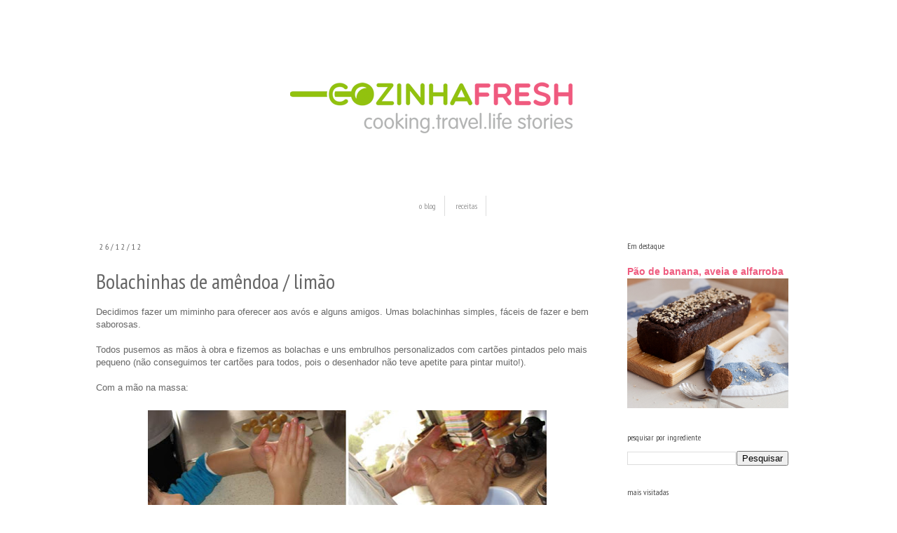

--- FILE ---
content_type: text/html; charset=UTF-8
request_url: https://cozinhafresh.blogspot.com/2012/12/bolachinhas-de-amendoa-limao.html
body_size: 15924
content:
<!DOCTYPE html>
<html class='v2' dir='ltr' xmlns='http://www.w3.org/1999/xhtml' xmlns:b='http://www.google.com/2005/gml/b' xmlns:data='http://www.google.com/2005/gml/data' xmlns:expr='http://www.google.com/2005/gml/expr'>
<head>
<link href='https://www.blogger.com/static/v1/widgets/335934321-css_bundle_v2.css' rel='stylesheet' type='text/css'/>
<!-- Google tag (gtag.js) -->
<script async='async' src='https://www.googletagmanager.com/gtag/js?id=G-3KBFVKYJ5W'></script>
<script>
  window.dataLayer = window.dataLayer || [];
  function gtag(){dataLayer.push(arguments);}
  gtag('js', new Date());

  gtag('config', 'G-3KBFVKYJ5W');
</script>
<meta content='IE=EmulateIE7' http-equiv='X-UA-Compatible'/>
<meta content='width=1100' name='viewport'/>
<meta content='text/html; charset=UTF-8' http-equiv='Content-Type'/>
<meta content='blogger' name='generator'/>
<link href='https://cozinhafresh.blogspot.com/favicon.ico' rel='icon' type='image/x-icon'/>
<link href='http://cozinhafresh.blogspot.com/2012/12/bolachinhas-de-amendoa-limao.html' rel='canonical'/>
<link rel="alternate" type="application/atom+xml" title="Cozinha Fresh - Atom" href="https://cozinhafresh.blogspot.com/feeds/posts/default" />
<link rel="alternate" type="application/rss+xml" title="Cozinha Fresh - RSS" href="https://cozinhafresh.blogspot.com/feeds/posts/default?alt=rss" />
<link rel="service.post" type="application/atom+xml" title="Cozinha Fresh - Atom" href="https://www.blogger.com/feeds/5222273468001787641/posts/default" />

<link rel="alternate" type="application/atom+xml" title="Cozinha Fresh - Atom" href="https://cozinhafresh.blogspot.com/feeds/3793570185302839969/comments/default" />
<!--Can't find substitution for tag [blog.ieCssRetrofitLinks]-->
<link href='https://blogger.googleusercontent.com/img/b/R29vZ2xl/AVvXsEgIqtOCUM-sbrxMroZbWQnMz1SS2lRDCrsmY48PYDyh_mDa6DGK4ZBvdp-GJ4geCEYDxmGgEDjuZXXiGn3QPjdSD5PJ32iXZv2TfuSOZ2YngVf7MW4MBK_I-_7SExqLeDgg9bRVCqOOmbe2/s640/Imagem1.jpg' rel='image_src'/>
<meta content='http://cozinhafresh.blogspot.com/2012/12/bolachinhas-de-amendoa-limao.html' property='og:url'/>
<meta content='Bolachinhas de amêndoa / limão' property='og:title'/>
<meta content='cozinha fresh, fresh,' property='og:description'/>
<meta content='https://blogger.googleusercontent.com/img/b/R29vZ2xl/AVvXsEgIqtOCUM-sbrxMroZbWQnMz1SS2lRDCrsmY48PYDyh_mDa6DGK4ZBvdp-GJ4geCEYDxmGgEDjuZXXiGn3QPjdSD5PJ32iXZv2TfuSOZ2YngVf7MW4MBK_I-_7SExqLeDgg9bRVCqOOmbe2/w1200-h630-p-k-no-nu/Imagem1.jpg' property='og:image'/>
<title>Cozinha Fresh: Bolachinhas de amêndoa / limão</title>
<meta content='72c08dc0bb5a9e957cef347752fbcb9e' name='p:domain_verify'/>
<style type='text/css'>@font-face{font-family:'PT Sans Narrow';font-style:normal;font-weight:400;font-display:swap;src:url(//fonts.gstatic.com/s/ptsansnarrow/v19/BngRUXNadjH0qYEzV7ab-oWlsbCLwR2oefDofMY.woff2)format('woff2');unicode-range:U+0460-052F,U+1C80-1C8A,U+20B4,U+2DE0-2DFF,U+A640-A69F,U+FE2E-FE2F;}@font-face{font-family:'PT Sans Narrow';font-style:normal;font-weight:400;font-display:swap;src:url(//fonts.gstatic.com/s/ptsansnarrow/v19/BngRUXNadjH0qYEzV7ab-oWlsbCCwR2oefDofMY.woff2)format('woff2');unicode-range:U+0301,U+0400-045F,U+0490-0491,U+04B0-04B1,U+2116;}@font-face{font-family:'PT Sans Narrow';font-style:normal;font-weight:400;font-display:swap;src:url(//fonts.gstatic.com/s/ptsansnarrow/v19/BngRUXNadjH0qYEzV7ab-oWlsbCIwR2oefDofMY.woff2)format('woff2');unicode-range:U+0100-02BA,U+02BD-02C5,U+02C7-02CC,U+02CE-02D7,U+02DD-02FF,U+0304,U+0308,U+0329,U+1D00-1DBF,U+1E00-1E9F,U+1EF2-1EFF,U+2020,U+20A0-20AB,U+20AD-20C0,U+2113,U+2C60-2C7F,U+A720-A7FF;}@font-face{font-family:'PT Sans Narrow';font-style:normal;font-weight:400;font-display:swap;src:url(//fonts.gstatic.com/s/ptsansnarrow/v19/BngRUXNadjH0qYEzV7ab-oWlsbCGwR2oefDo.woff2)format('woff2');unicode-range:U+0000-00FF,U+0131,U+0152-0153,U+02BB-02BC,U+02C6,U+02DA,U+02DC,U+0304,U+0308,U+0329,U+2000-206F,U+20AC,U+2122,U+2191,U+2193,U+2212,U+2215,U+FEFF,U+FFFD;}</style>
<style id='page-skin-1' type='text/css'><!--
/*
-----------------------------------------------
Blogger Template Style
Name:     Simple
Designer: Josh Peterson
URL:      www.noaesthetic.com
----------------------------------------------- */
/* Variable definitions
====================
<Variable name="keycolor" description="Main Color" type="color" default="#66bbdd"/>
<Group description="Page Text" selector="body">
<Variable name="body.font" description="Font" type="font"
default="normal normal 12px Arial, Tahoma, Helvetica, FreeSans, sans-serif"/>
<Variable name="body.text.color" description="Text Color" type="color" default="#222222"/>
</Group>
<Group description="Backgrounds" selector=".body-fauxcolumns-outer">
<Variable name="body.background.color" description="Outer Background" type="color" default="#66bbdd"/>
<Variable name="content.background.color" description="Main Background" type="color" default="#ffffff"/>
<Variable name="header.background.color" description="Header Background" type="color" default="transparent"/>
</Group>
<Group description="Links" selector=".main-outer">
<Variable name="link.color" description="Link Color" type="color" default="#2288bb"/>
<Variable name="link.visited.color" description="Visited Color" type="color" default="#888888"/>
<Variable name="link.hover.color" description="Hover Color" type="color" default="#33aaff"/>
</Group>
<Group description="Blog Title" selector=".header h1">
<Variable name="header.font" description="Font" type="font"
default="normal normal 60px Arial, Tahoma, Helvetica, FreeSans, sans-serif"/>
<Variable name="header.text.color" description="Title Color" type="color" default="#3399bb" />
</Group>
<Group description="Blog Description" selector=".header .description">
<Variable name="description.text.color" description="Description Color" type="color"
default="#777777" />
</Group>
<Group description="Tabs Text" selector=".tabs-inner .widget li a">
<Variable name="tabs.font" description="Font" type="font"
default="normal normal 14px Arial, Tahoma, Helvetica, FreeSans, sans-serif"/>
<Variable name="tabs.text.color" description="Text Color" type="color" default="#999999"/>
<Variable name="tabs.selected.text.color" description="Selected Color" type="color" default="#000000"/>
</Group>
<Group description="Tabs Background" selector=".tabs-outer .PageList">
<Variable name="tabs.background.color" description="Background Color" type="color" default="#f5f5f5"/>
<Variable name="tabs.selected.background.color" description="Selected Color" type="color" default="#eeeeee"/>
</Group>
<Group description="Post Title" selector="h3.post-title, .comments h4">
<Variable name="post.title.font" description="Font" type="font"
default="normal normal 22px Arial, Tahoma, Helvetica, FreeSans, sans-serif"/>
</Group>
<Group description="Date Header" selector=".date-header">
<Variable name="date.header.color" description="Text Color" type="color"
default="#666666"/>
<Variable name="date.header.background.color" description="Background Color" type="color"
default="transparent"/>
</Group>
<Group description="Post Footer" selector=".post-footer">
<Variable name="post.footer.text.color" description="Text Color" type="color" default="#666666"/>
<Variable name="post.footer.background.color" description="Background Color" type="color"
default="#f9f9f9"/>
<Variable name="post.footer.border.color" description="Shadow Color" type="color" default="#eeeeee"/>
</Group>
<Group description="Gadgets" selector="h2">
<Variable name="widget.title.font" description="Title Font" type="font"
default="normal bold 11px Arial, Tahoma, Helvetica, FreeSans, sans-serif"/>
<Variable name="widget.title.text.color" description="Title Color" type="color" default="#000000"/>
<Variable name="widget.alternate.text.color" description="Alternate Color" type="color" default="#999999"/>
</Group>
<Group description="Images" selector=".main-inner">
<Variable name="image.background.color" description="Background Color" type="color" default="#ffffff"/>
<Variable name="image.border.color" description="Border Color" type="color" default="#eeeeee"/>
<Variable name="image.text.color" description="Caption Text Color" type="color" default="#666666"/>
</Group>
<Group description="Accents" selector=".content-inner">
<Variable name="body.rule.color" description="Separator Line Color" type="color" default="#eeeeee"/>
<Variable name="tabs.border.color" description="Tabs Border Color" type="color" default="transparent"/>
</Group>
<Variable name="body.background" description="Body Background" type="background"
color="#ffffff" default="$(color) none repeat scroll top left"/>
<Variable name="body.background.override" description="Body Background Override" type="string" default=""/>
<Variable name="body.background.gradient.cap" description="Body Gradient Cap" type="url"
default="url(//www.blogblog.com/1kt/simple/gradients_light.png)"/>
<Variable name="body.background.gradient.tile" description="Body Gradient Tile" type="url"
default="url(//www.blogblog.com/1kt/simple/body_gradient_tile_light.png)"/>
<Variable name="content.background.color.selector" description="Content Background Color Selector" type="string" default=".content-inner"/>
<Variable name="content.padding" description="Content Padding" type="length" default="10px"/>
<Variable name="content.padding.horizontal" description="Content Horizontal Padding" type="length" default="10px"/>
<Variable name="content.shadow.spread" description="Content Shadow Spread" type="length" default="40px"/>
<Variable name="content.shadow.spread.webkit" description="Content Shadow Spread (WebKit)" type="length" default="5px"/>
<Variable name="content.shadow.spread.ie" description="Content Shadow Spread (IE)" type="length" default="10px"/>
<Variable name="main.border.width" description="Main Border Width" type="length" default="0"/>
<Variable name="header.background.gradient" description="Header Gradient" type="url" default="none"/>
<Variable name="header.shadow.offset.left" description="Header Shadow Offset Left" type="length" default="-1px"/>
<Variable name="header.shadow.offset.top" description="Header Shadow Offset Top" type="length" default="-1px"/>
<Variable name="header.shadow.spread" description="Header Shadow Spread" type="length" default="1px"/>
<Variable name="header.padding" description="Header Padding" type="length" default="30px"/>
<Variable name="header.border.size" description="Header Border Size" type="length" default="1px"/>
<Variable name="header.bottom.border.size" description="Header Bottom Border Size" type="length" default="1px"/>
<Variable name="header.border.horizontalsize" description="Header Horizontal Border Size" type="length" default="0"/>
<Variable name="description.text.size" description="Description Text Size" type="string" default="140%"/>
<Variable name="tabs.margin.top" description="Tabs Margin Top" type="length" default="0" />
<Variable name="tabs.margin.side" description="Tabs Side Margin" type="length" default="30px" />
<Variable name="tabs.background.gradient" description="Tabs Background Gradient" type="url"
default="url(//www.blogblog.com/1kt/simple/gradients_light.png)"/>
<Variable name="tabs.border.width" description="Tabs Border Width" type="length" default="1px"/>
<Variable name="tabs.bevel.border.width" description="Tabs Bevel Border Width" type="length" default="1px"/>
<Variable name="date.header.padding" description="Date Header Padding" type="string" default="inherit"/>
<Variable name="date.header.letterspacing" description="Date Header Letter Spacing" type="string" default="inherit"/>
<Variable name="date.header.margin" description="Date Header Margin" type="string" default="inherit"/>
<Variable name="post.margin.bottom" description="Post Bottom Margin" type="length" default="25px"/>
<Variable name="image.border.small.size" description="Image Border Small Size" type="length" default="2px"/>
<Variable name="image.border.large.size" description="Image Border Large Size" type="length" default="5px"/>
<Variable name="page.width.selector" description="Page Width Selector" type="string" default=".region-inner"/>
<Variable name="page.width" description="Page Width" type="string" default="auto"/>
<Variable name="main.section.margin" description="Main Section Margin" type="length" default="15px"/>
<Variable name="main.padding" description="Main Padding" type="length" default="15px"/>
<Variable name="main.padding.top" description="Main Padding Top" type="length" default="30px"/>
<Variable name="main.padding.bottom" description="Main Padding Bottom" type="length" default="30px"/>
<Variable name="paging.background"
color="#ffffff"
description="Background of blog paging area" type="background"
default="transparent none no-repeat scroll top center"/>
<Variable name="footer.bevel" description="Bevel border length of footer" type="length" default="0"/>
<Variable name="mobile.background.overlay" description="Mobile Background Overlay" type="string"
default="transparent none repeat scroll top left"/>
<Variable name="mobile.background.size" description="Mobile Background Size" type="string" default="auto"/>
<Variable name="mobile.button.color" description="Mobile Button Color" type="color" default="#ffffff" />
<Variable name="startSide" description="Side where text starts in blog language" type="automatic" default="left"/>
<Variable name="endSide" description="Side where text ends in blog language" type="automatic" default="right"/>
*/
/* Content
----------------------------------------------- */
body {
font: normal normal 12px 'Trebuchet MS', Trebuchet, sans-serif;
color: #666666;
background: #ffffff none repeat scroll top left;
padding: 0 0 0 0;
}
html body .region-inner {
min-width: 0;
max-width: 100%;
width: auto;
}
a:link {
text-decoration:none;
color: #ef5b7f;
}
a:visited {
text-decoration:none;
color: #772d3f;
}
a:hover {
text-decoration:underline;
color: #ef5b7f;
}
.body-fauxcolumn-outer .fauxcolumn-inner {
background: transparent none repeat scroll top left;
_background-image: none;
}
.body-fauxcolumn-outer .cap-top {
position: absolute;
z-index: 1;
height: 400px;
width: 100%;
background: #ffffff none repeat scroll top left;
}
.body-fauxcolumn-outer .cap-top .cap-left {
width: 100%;
background: transparent none repeat-x scroll top left;
_background-image: none;
}
.content-outer {
-moz-box-shadow: 0 0 0 rgba(0, 0, 0, 0);
-webkit-box-shadow: 0 0 0 rgba(0, 0, 0, 0);
-goog-ms-box-shadow: 0 0 0 #333333;
box-shadow: 0 0 0 rgba(0, 0, 0, 0);
margin-bottom: 1px;
}
.content-inner {
padding: 10px 40px;
}
.content-inner {
background-color: #ffffff;
}
/* Header
----------------------------------------------- */
.header-outer {
background: transparent none repeat-x scroll 0 -400px;
_background-image: none;
}
.Header h1 {
font: normal normal 40px 'Trebuchet MS',Trebuchet,Verdana,sans-serif;
color: #000000;
text-shadow: 0 0 0 rgba(0, 0, 0, .2);
}
.Header h1 a {
color: #000000;
}
.Header .description {
font-size: 18px;
color: #000000;
}
.header-inner .Header .titlewrapper {
padding: 22px 0;
}
.header-inner .Header .descriptionwrapper {
padding: 0 0;
}
/* Tabs
----------------------------------------------- */
.tabs-inner .section:first-child {
border-top: 0 solid #dddddd;
}
.tabs-inner .section:first-child ul {
margin-top: -1px;
border-top: 1px solid #dddddd;
border-left: 1px solid #dddddd;
border-right: 1px solid #dddddd;
}
.tabs-inner .widget ul {
background: transparent none repeat-x scroll 0 -800px;
_background-image: none;
border-bottom: 1px solid #dddddd;
margin-top: 0;
margin-left: -30px;
margin-right: -30px;
}
.tabs-inner .widget li a {
display: inline-block;
padding: .6em 1em;
font: normal normal 12px PT Sans Narrow;
color: #999999;
border-left: 1px solid #ffffff;
border-right: 1px solid #dddddd;
}
.tabs-inner .widget li:first-child a {
border-left: none;
}
.tabs-inner .widget li.selected a, .tabs-inner .widget li a:hover {
color: #666666;
background-color: transparent;
text-decoration: none;
}
/* Columns
----------------------------------------------- */
.main-outer {
border-top: 0 solid transparent;
}
.fauxcolumn-left-outer .fauxcolumn-inner {
border-right: 1px solid transparent;
}
.fauxcolumn-right-outer .fauxcolumn-inner {
border-left: 1px solid transparent;
}
/* Headings
----------------------------------------------- */
h2 {
margin: 0 0 1em 0;
font: normal normal 12px PT Sans Narrow;
color: #4c4c4c;
}
/* Widgets
----------------------------------------------- */
.widget .zippy {
color: #999999;
text-shadow: 2px 2px 1px rgba(0, 0, 0, .1);
}
.widget .popular-posts ul {
list-style: none;
}
/* Posts
----------------------------------------------- */
.date-header span {
background-color: transparent;
color: #666666;
padding: 0.4em;
letter-spacing: 3px;
margin: inherit;
}
.main-inner {
padding-top: 35px;
padding-bottom: 65px;
}
.main-inner .column-center-inner {
padding: 0 0;
}
.main-inner .column-center-inner .section {
margin: 0 1em;
}
.post {
margin: 0 0 45px 0;
}
h3.post-title, .comments h4 {
font: normal normal 30px PT Sans Narrow;
margin: .75em 0 0;
}
.post-body {
font-size: 110%;
line-height: 1.4;
position: relative;
}
.post-body img, .post-body .tr-caption-container, .Profile img, .Image img,
.BlogList .item-thumbnail img {
padding: 2px;
background: #ffffff;
border: 0px solid #eeeeee;
-moz-box-shadow: 1px 1px 5px rgba(0, 0, 0, .1);
-webkit-box-shadow: 1px 1px 5px rgba(0, 0, 0, .1);
box-shadow: 1px 1px 5px rgba(0, 0, 0, .1);
}
.post-body img, .post-body .tr-caption-container {
padding: 5px;
}
.post-body .tr-caption-container {
color: #666666;
}
.post-body .tr-caption-container img {
padding: 0;
background: transparent;
border: none;
-moz-box-shadow: 0 0 0 rgba(0, 0, 0, .1);
-webkit-box-shadow: 0 0 0 rgba(0, 0, 0, .1);
box-shadow: 0 0 0 rgba(0, 0, 0, .1);
}
.post-header {
margin: 0 0 1.5em;
line-height: 1.6;
font-size: 90%;
}
.post-footer {
margin: 20px -2px 0;
padding: 5px 10px;
color: #666666;
background-color: #f3f3f3;
border-bottom: 1px solid #eeeeee;
line-height: 1.6;
font-size: 90%;
}
#comments .comment-author {
padding-top: 1.5em;
border-top: 1px solid transparent;
background-position: 0 1.5em;
}
#comments .comment-author:first-child {
padding-top: 0;
border-top: none;
}
.avatar-image-container {
margin: .2em 0 0;
}
#comments .avatar-image-container img {
border: 1px solid #eeeeee;
}
/* Comments
----------------------------------------------- */
.comments .comments-content .icon.blog-author {
background-repeat: no-repeat;
background-image: url([data-uri]);
}
.comments .comments-content .loadmore a {
border-top: 1px solid #999999;
border-bottom: 1px solid #999999;
}
.comments .comment-thread.inline-thread {
background-color: #f3f3f3;
}
.comments .continue {
border-top: 2px solid #999999;
}
/* Accents
---------------------------------------------- */
.section-columns td.columns-cell {
border-left: 1px solid transparent;
}
.blog-pager {
background: transparent url(//www.blogblog.com/1kt/simple/paging_dot.png) repeat-x scroll top center;
}
.blog-pager-older-link, .home-link,
.blog-pager-newer-link {
background-color: #ffffff;
padding: 5px;
}
.footer-outer {
border-top: 1px dashed #bbbbbb;
}
/* Mobile
----------------------------------------------- */
body.mobile  {
background-size: auto;
}
.mobile .body-fauxcolumn-outer {
background: transparent none repeat scroll top left;
}
.mobile .body-fauxcolumn-outer .cap-top {
background-size: 100% auto;
}
.mobile .content-outer {
-webkit-box-shadow: 0 0 3px rgba(0, 0, 0, .15);
box-shadow: 0 0 3px rgba(0, 0, 0, .15);
}
body.mobile .AdSense {
margin: 0 -0;
}
.mobile .tabs-inner .widget ul {
margin-left: 0;
margin-right: 0;
}
.mobile .post {
margin: 0;
}
.mobile .main-inner .column-center-inner .section {
margin: 0;
}
.mobile .date-header span {
padding: 0.1em 10px;
margin: 0 -10px;
}
.mobile h3.post-title {
margin: 0;
}
.mobile .blog-pager {
background: transparent none no-repeat scroll top center;
}
.mobile .footer-outer {
border-top: none;
}
.mobile .main-inner, .mobile .footer-inner {
background-color: #ffffff;
}
.mobile-index-contents {
color: #666666;
}
.mobile-link-button {
background-color: #ef5b7f;
}
.mobile-link-button a:link, .mobile-link-button a:visited {
color: #ffffff;
}
.mobile .tabs-inner .section:first-child {
border-top: none;
}
.mobile .tabs-inner .PageList .widget-content {
background-color: transparent;
color: #666666;
border-top: 1px solid #dddddd;
border-bottom: 1px solid #dddddd;
}
.mobile .tabs-inner .PageList .widget-content .pagelist-arrow {
border-left: 1px solid #dddddd;
}
.content-inner {
padding: 0px;
}
.PageList {text-align:center !important;}
.PageList li {display:inline !important; float:none !important;}
#PageList1 div ul{
border:none;
}
.tabs-inner .widget li a
{
border-left: 0;
}.post-body img, .post-body .tr-caption-container, .ss, .Profile img, .Image img,
.BlogList .item-thumbnail img {
padding: none !important;
border: none !important;
background: none !important;
-moz-box-shadow: 0px 0px 0px transparent !important;
-webkit-box-shadow: 0px 0px 0px transparent !important;
box-shadow: 0px 0px 0px transparent !important;
}
.status-msg-wrap { display:none; }
--></style>
<style id='template-skin-1' type='text/css'><!--
body {
min-width: 1030px;
}
.content-outer, .content-fauxcolumn-outer, .region-inner {
min-width: 1030px;
max-width: 1030px;
_width: 1030px;
}
.main-inner .columns {
padding-left: 0px;
padding-right: 290px;
}
.main-inner .fauxcolumn-center-outer {
left: 0px;
right: 290px;
/* IE6 does not respect left and right together */
_width: expression(this.parentNode.offsetWidth -
parseInt("0px") -
parseInt("290px") + 'px');
}
.main-inner .fauxcolumn-left-outer {
width: 0px;
}
.main-inner .fauxcolumn-right-outer {
width: 290px;
}
.main-inner .column-left-outer {
width: 0px;
right: 100%;
margin-left: -0px;
}
.main-inner .column-right-outer {
width: 290px;
margin-right: -290px;
}
#layout {
min-width: 0;
}
#layout .content-outer {
min-width: 0;
width: 800px;
}
#layout .region-inner {
min-width: 0;
width: auto;
}
--></style>
<link href='https://www.blogger.com/dyn-css/authorization.css?targetBlogID=5222273468001787641&amp;zx=c5c332c3-696e-47db-9461-fff103b15891' media='none' onload='if(media!=&#39;all&#39;)media=&#39;all&#39;' rel='stylesheet'/><noscript><link href='https://www.blogger.com/dyn-css/authorization.css?targetBlogID=5222273468001787641&amp;zx=c5c332c3-696e-47db-9461-fff103b15891' rel='stylesheet'/></noscript>
<meta name='google-adsense-platform-account' content='ca-host-pub-1556223355139109'/>
<meta name='google-adsense-platform-domain' content='blogspot.com'/>

</head>
<body class='loading'>
<div class='navbar no-items section' id='navbar'>
</div>
<div class='body-fauxcolumns'>
<div class='fauxcolumn-outer body-fauxcolumn-outer'>
<div class='cap-top'>
<div class='cap-left'></div>
<div class='cap-right'></div>
</div>
<div class='fauxborder-left'>
<div class='fauxborder-right'></div>
<div class='fauxcolumn-inner'>
</div>
</div>
<div class='cap-bottom'>
<div class='cap-left'></div>
<div class='cap-right'></div>
</div>
</div>
</div>
<div class='content'>
<div class='content-fauxcolumns'>
<div class='fauxcolumn-outer content-fauxcolumn-outer'>
<div class='cap-top'>
<div class='cap-left'></div>
<div class='cap-right'></div>
</div>
<div class='fauxborder-left'>
<div class='fauxborder-right'></div>
<div class='fauxcolumn-inner'>
</div>
</div>
<div class='cap-bottom'>
<div class='cap-left'></div>
<div class='cap-right'></div>
</div>
</div>
</div>
<div class='content-outer'>
<div class='content-cap-top cap-top'>
<div class='cap-left'></div>
<div class='cap-right'></div>
</div>
<div class='fauxborder-left content-fauxborder-left'>
<div class='fauxborder-right content-fauxborder-right'></div>
<div class='content-inner'>
<header>
<div class='header-outer'>
<div class='header-cap-top cap-top'>
<div class='cap-left'></div>
<div class='cap-right'></div>
</div>
<div class='fauxborder-left header-fauxborder-left'>
<div class='fauxborder-right header-fauxborder-right'></div>
<div class='region-inner header-inner'>
<div class='header section' id='header'><div class='widget Header' data-version='1' id='Header1'>
<div id='header-inner'>
<a href='https://cozinhafresh.blogspot.com/' style='display: block'>
<img alt='Cozinha Fresh' height='250px; ' id='Header1_headerimg' src='https://blogger.googleusercontent.com/img/b/R29vZ2xl/AVvXsEiuyAzFruFvLO5djy7SsVOZT8vAAv4v5cHk_y6TlyvH9ER_np5Kl7iXg05Q3isi0Hb306BjvMphTBV1oCSpVAjMtnUi0TJxPlRsa6L7HnJ4jnXvGA0Ls4_tkzqAtwX5cJST4p11xI6Nb7m5/s1600/LOGO+C+TRANSP_1050.png' style='display: block' width='1050px; '/>
</a>
</div>
</div></div>
</div>
</div>
<div class='header-cap-bottom cap-bottom'>
<div class='cap-left'></div>
<div class='cap-right'></div>
</div>
</div>
</header>
<div class='tabs-outer'>
<div class='tabs-cap-top cap-top'>
<div class='cap-left'></div>
<div class='cap-right'></div>
</div>
<div class='fauxborder-left tabs-fauxborder-left'>
<div class='fauxborder-right tabs-fauxborder-right'></div>
<div class='region-inner tabs-inner'>
<div class='tabs section' id='crosscol'><div class='widget PageList' data-version='1' id='PageList1'>
<h2>Páginas</h2>
<div class='widget-content'>
<ul>
<li>
<a href='https://cozinhafresh.blogspot.com/'>o blog</a>
</li>
<li>
<a href='https://cozinhafresh.blogspot.com/p/indice.html'>receitas</a>
</li>
</ul>
<div class='clear'></div>
</div>
</div></div>
<div class='tabs no-items section' id='crosscol-overflow'></div>
</div>
</div>
<div class='tabs-cap-bottom cap-bottom'>
<div class='cap-left'></div>
<div class='cap-right'></div>
</div>
</div>
<div class='main-outer'>
<div class='main-cap-top cap-top'>
<div class='cap-left'></div>
<div class='cap-right'></div>
</div>
<div class='fauxborder-left main-fauxborder-left'>
<div class='fauxborder-right main-fauxborder-right'></div>
<div class='region-inner main-inner'>
<div class='columns fauxcolumns'>
<div class='fauxcolumn-outer fauxcolumn-center-outer'>
<div class='cap-top'>
<div class='cap-left'></div>
<div class='cap-right'></div>
</div>
<div class='fauxborder-left'>
<div class='fauxborder-right'></div>
<div class='fauxcolumn-inner'>
</div>
</div>
<div class='cap-bottom'>
<div class='cap-left'></div>
<div class='cap-right'></div>
</div>
</div>
<div class='fauxcolumn-outer fauxcolumn-left-outer'>
<div class='cap-top'>
<div class='cap-left'></div>
<div class='cap-right'></div>
</div>
<div class='fauxborder-left'>
<div class='fauxborder-right'></div>
<div class='fauxcolumn-inner'>
</div>
</div>
<div class='cap-bottom'>
<div class='cap-left'></div>
<div class='cap-right'></div>
</div>
</div>
<div class='fauxcolumn-outer fauxcolumn-right-outer'>
<div class='cap-top'>
<div class='cap-left'></div>
<div class='cap-right'></div>
</div>
<div class='fauxborder-left'>
<div class='fauxborder-right'></div>
<div class='fauxcolumn-inner'>
</div>
</div>
<div class='cap-bottom'>
<div class='cap-left'></div>
<div class='cap-right'></div>
</div>
</div>
<!-- corrects IE6 width calculation -->
<div class='columns-inner'>
<div class='column-center-outer'>
<div class='column-center-inner'>
<div class='main section' id='main'><div class='widget Blog' data-version='1' id='Blog1'>
<div class='blog-posts hfeed'>

          <div class="date-outer">
        
<h2 class='date-header'><span>26/12/12</span></h2>

          <div class="date-posts">
        
<div class='post-outer'>
<div class='post hentry' itemprop='blogPost' itemscope='itemscope' itemtype='http://schema.org/BlogPosting'>
<meta content='https://blogger.googleusercontent.com/img/b/R29vZ2xl/AVvXsEgIqtOCUM-sbrxMroZbWQnMz1SS2lRDCrsmY48PYDyh_mDa6DGK4ZBvdp-GJ4geCEYDxmGgEDjuZXXiGn3QPjdSD5PJ32iXZv2TfuSOZ2YngVf7MW4MBK_I-_7SExqLeDgg9bRVCqOOmbe2/s72-c/Imagem1.jpg' itemprop='image_url'/>
<meta content='5222273468001787641' itemprop='blogId'/>
<meta content='3793570185302839969' itemprop='postId'/>
<a name='3793570185302839969'></a>
<h3 class='post-title entry-title' itemprop='name'>
Bolachinhas de amêndoa / limão
</h3>
<div class='post-header'>
<div class='post-header-line-1'></div>
</div>
<div class='post-body entry-content' id='post-body-3793570185302839969' itemprop='description articleBody'>
Decidimos fazer um miminho para oferecer aos avós e alguns amigos. Umas bolachinhas simples, fáceis de fazer e bem saborosas.<br />
<div align="justify">
<span style="font-family: trebuchet ms;"></span></div>
<div>
<br /></div>
<div>
Todos pusemos as mãos à obra e fizemos as bolachas e uns embrulhos personalizados com cartões pintados pelo mais pequeno (não conseguimos ter cartões para todos, pois o desenhador não teve apetite para pintar muito!).</div>
<div>
<br /></div>
<div>
Com a mão na massa:</div>
<div>
<br /></div>
<div class="separator" style="clear: both; text-align: center;">
<a href="https://blogger.googleusercontent.com/img/b/R29vZ2xl/AVvXsEgIqtOCUM-sbrxMroZbWQnMz1SS2lRDCrsmY48PYDyh_mDa6DGK4ZBvdp-GJ4geCEYDxmGgEDjuZXXiGn3QPjdSD5PJ32iXZv2TfuSOZ2YngVf7MW4MBK_I-_7SExqLeDgg9bRVCqOOmbe2/s1600/Imagem1.jpg" imageanchor="1" style="margin-left: 1em; margin-right: 1em;"><img border="0" height="640" src="https://blogger.googleusercontent.com/img/b/R29vZ2xl/AVvXsEgIqtOCUM-sbrxMroZbWQnMz1SS2lRDCrsmY48PYDyh_mDa6DGK4ZBvdp-GJ4geCEYDxmGgEDjuZXXiGn3QPjdSD5PJ32iXZv2TfuSOZ2YngVf7MW4MBK_I-_7SExqLeDgg9bRVCqOOmbe2/s640/Imagem1.jpg" width="569" /></a></div>
<div>
<br /></div>
<div>
<b>Bolachinhas de amêndoa / limão</b></div>
<div>
<br /></div>
<div>
<b>Ingredientes:</b></div>
<div>
<div class="MsoNormal" style="margin-bottom: .0001pt; margin-bottom: 0cm;">
500g de
farinha<o:p></o:p></div>
<div class="MsoNormal" style="margin-bottom: .0001pt; margin-bottom: 0cm;">
200g de
açúcar<o:p></o:p></div>
<div class="MsoNormal" style="margin-bottom: .0001pt; margin-bottom: 0cm;">
2 ovo<o:p></o:p></div>
<div class="MsoNormal" style="margin-bottom: .0001pt; margin-bottom: 0cm;">
2 colher de
chá de fermento em pó<o:p></o:p></div>
<div class="MsoNormal" style="margin-bottom: .0001pt; margin-bottom: 0cm;">
200g de
manteiga<o:p></o:p></div>
<div class="MsoNormal" style="margin-bottom: .0001pt; margin-bottom: 0cm;">
<br /></div>
<div class="MsoNormal" style="margin-bottom: .0001pt; margin-bottom: 0cm;">
<b>Variantes:</b></div>
<div class="MsoNormal" style="margin-bottom: .0001pt; margin-bottom: 0cm;">
50 gr de amêndoa sem pele triturada</div>
<div class="MsoNormal" style="margin-bottom: .0001pt; margin-bottom: 0cm;">
Raspa de 1 limão</div>
<div class="MsoNormal" style="margin-bottom: .0001pt; margin-bottom: 0cm;">
<br /></div>
<div class="MsoNormal" style="margin-bottom: .0001pt; margin-bottom: 0cm;">
<b>Preparação:</b></div>
<div class="MsoNormal" style="margin-bottom: .0001pt; margin-bottom: 0cm;">
<br /></div>
<div class="MsoNormal" style="margin-bottom: .0001pt; margin-bottom: 0cm;">
1. Pré-aquecer
o forno a 180ºC. Forrar dois tabuleiros com papel vegetal.<o:p></o:p></div>
<div class="MsoNormal" style="margin-bottom: .0001pt; margin-bottom: 0cm;">
<br /></div>
<div class="MsoNormal" style="margin-bottom: .0001pt; margin-bottom: 0cm;">
2. Numa taça
grande bater o açúcar com a manteiga até formar uma pasta homogénea. Adicionar
a farinha e o fermento. Amassar com as mãos e incorporar os ovo.&nbsp;<o:p></o:p></div>
<div class="MsoNormal" style="margin-bottom: .0001pt; margin-bottom: 0cm;">
<br /></div>
<div class="MsoNormal" style="margin-bottom: .0001pt; margin-bottom: 0cm;">
3. Dividir a massa em duas partes.&nbsp;A uma das partes acrescentar a amêndoa, à outra, acrescentar a raspa de limão.&nbsp;</div>
<div class="MsoNormal" style="margin-bottom: .0001pt; margin-bottom: 0cm;">
<br /></div>
<div class="MsoNormal" style="margin-bottom: .0001pt; margin-bottom: 0cm;">
4. Amassar mais um pouco, de forma a que a massa fique moldável. Formar
pequenas bolinhas de massa com as mãos e pressioná-las com a ajuda de um garfo.<o:p></o:p></div>
<div class="MsoNormal" style="margin-bottom: .0001pt; margin-bottom: 0cm;">
<br /></div>
<div class="MsoNormal" style="margin-bottom: .0001pt; margin-bottom: 0cm;">
5. Levar ao
forno por cerca de 15 minutos. Retirar e servir frio.</div>
<div class="MsoNormal" style="margin-bottom: .0001pt; margin-bottom: 0cm;">
<br /></div>
</div>
<div class="separator" style="clear: both; text-align: center;">
<a href="https://blogger.googleusercontent.com/img/b/R29vZ2xl/AVvXsEh3_mV4CcdRC8ibrFPL_udCdrJpzlpjZO_CQq66GOYEiFivz2CQZOji78a6iTCeLwHxguEW39Ud2ZlmRpdt4Wj82BNh9GRDx6cPk2Ut3A36XRiJDVZVEqRDGuO737RTN0pDQZMIKsulhqPM/s1600/BolachasNatal2.jpg" imageanchor="1" style="margin-left: 1em; margin-right: 1em;"><img border="0" height="424" src="https://blogger.googleusercontent.com/img/b/R29vZ2xl/AVvXsEh3_mV4CcdRC8ibrFPL_udCdrJpzlpjZO_CQq66GOYEiFivz2CQZOji78a6iTCeLwHxguEW39Ud2ZlmRpdt4Wj82BNh9GRDx6cPk2Ut3A36XRiJDVZVEqRDGuO737RTN0pDQZMIKsulhqPM/s640/BolachasNatal2.jpg" width="640" /></a></div>
<div>
<br /></div>
<div class="separator" style="clear: both; text-align: center;">
</div>
<div>
Oferecer em lindos embrulhos com muito amor!&nbsp;</div>
<div>
<br /></div>
<div class="separator" style="clear: both; text-align: center;">
<a href="https://blogger.googleusercontent.com/img/b/R29vZ2xl/AVvXsEg0sWJFyyQqCsGbpSoUVEjRCC9odVFovWjw78h9t8xxBj1VXBsy8e4rUNuHNzUVpvHxBAiuXHqCKsCbFIdtl5s2A2wQRsZX1emBO4o2pLOrUj_GDV0HgG1nuCwIUDgqH3j2iiG7m7O-Coiy/s1600/BolachasNatal_cesta.jpg" imageanchor="1" style="margin-left: 1em; margin-right: 1em;"><img border="0" height="468" src="https://blogger.googleusercontent.com/img/b/R29vZ2xl/AVvXsEg0sWJFyyQqCsGbpSoUVEjRCC9odVFovWjw78h9t8xxBj1VXBsy8e4rUNuHNzUVpvHxBAiuXHqCKsCbFIdtl5s2A2wQRsZX1emBO4o2pLOrUj_GDV0HgG1nuCwIUDgqH3j2iiG7m7O-Coiy/s640/BolachasNatal_cesta.jpg" width="640" /></a></div>
<div style="text-align: center;">
<span style="font-size: x-small;">(os embrulhos finais não foram fotografados, ups!)</span></div>
<div>
<br /></div>
<div>
Boa continuação desta quadra natalícia!</div>
<div style='clear: both;'></div>
</div>
<div class='post-footer'>
<div class='post-footer-line post-footer-line-1'><span class='post-author vcard'>
Posted
<span class='fn' itemprop='author' itemscope='itemscope' itemtype='http://schema.org/Person'>
<meta content='https://www.blogger.com/profile/03734056150834337554' itemprop='url'/>
<a href='https://www.blogger.com/profile/03734056150834337554' rel='author' title='author profile'>
<span itemprop='name'>Rute Jacinto</span>
</a>
</span>
</span>
<span class='post-comment-link'>
</span>
<span class='post-icons'>
<span class='item-action'>
<a href='https://www.blogger.com/email-post/5222273468001787641/3793570185302839969' title='Enviar a mensagem por correio electrónico'>
<img alt="" class="icon-action" height="13" src="//img1.blogblog.com/img/icon18_email.gif" width="18">
</a>
</span>
<span class='item-control blog-admin pid-161760976'>
<a href='https://www.blogger.com/post-edit.g?blogID=5222273468001787641&postID=3793570185302839969&from=pencil' title='Editar mensagem'>
<img alt='' class='icon-action' height='18' src='https://resources.blogblog.com/img/icon18_edit_allbkg.gif' width='18'/>
</a>
</span>
</span>
<div class='post-share-buttons goog-inline-block'>
<a class='goog-inline-block share-button sb-email' href='https://www.blogger.com/share-post.g?blogID=5222273468001787641&postID=3793570185302839969&target=email' target='_blank' title='Enviar a mensagem por email'><span class='share-button-link-text'>Enviar a mensagem por email</span></a><a class='goog-inline-block share-button sb-blog' href='https://www.blogger.com/share-post.g?blogID=5222273468001787641&postID=3793570185302839969&target=blog' onclick='window.open(this.href, "_blank", "height=270,width=475"); return false;' target='_blank' title='Dê a sua opinião!'><span class='share-button-link-text'>Dê a sua opinião!</span></a><a class='goog-inline-block share-button sb-twitter' href='https://www.blogger.com/share-post.g?blogID=5222273468001787641&postID=3793570185302839969&target=twitter' target='_blank' title='Partilhar no X'><span class='share-button-link-text'>Partilhar no X</span></a><a class='goog-inline-block share-button sb-facebook' href='https://www.blogger.com/share-post.g?blogID=5222273468001787641&postID=3793570185302839969&target=facebook' onclick='window.open(this.href, "_blank", "height=430,width=640"); return false;' target='_blank' title='Partilhar no Facebook'><span class='share-button-link-text'>Partilhar no Facebook</span></a><a class='goog-inline-block share-button sb-pinterest' href='https://www.blogger.com/share-post.g?blogID=5222273468001787641&postID=3793570185302839969&target=pinterest' target='_blank' title='Partilhar no Pinterest'><span class='share-button-link-text'>Partilhar no Pinterest</span></a>
</div>
</div>
<div class='post-footer-line post-footer-line-2'><span class='post-labels'>
Labels:
<a href='https://cozinhafresh.blogspot.com/search/label/bolinhos%20e%20biscoitos' rel='tag'>bolinhos e biscoitos</a>
</span>
</div>
<div class='post-footer-line post-footer-line-3'></div>
</div>
</div>
<div class='comments' id='comments'>
<a name='comments'></a>
<h4>Sem comentários:</h4>
<div id='Blog1_comments-block-wrapper'>
<dl class='avatar-comment-indent' id='comments-block'>
</dl>
</div>
<p class='comment-footer'>
<div class='comment-form'>
<a name='comment-form'></a>
<h4 id='comment-post-message'>Enviar um comentário</h4>
<p>
</p>
<a href='https://www.blogger.com/comment/frame/5222273468001787641?po=3793570185302839969&hl=pt-PT&saa=85391&origin=https://cozinhafresh.blogspot.com' id='comment-editor-src'></a>
<iframe allowtransparency='true' class='blogger-iframe-colorize blogger-comment-from-post' frameborder='0' height='410px' id='comment-editor' name='comment-editor' src='' width='100%'></iframe>
<script src='https://www.blogger.com/static/v1/jsbin/2830521187-comment_from_post_iframe.js' type='text/javascript'></script>
<script type='text/javascript'>
      BLOG_CMT_createIframe('https://www.blogger.com/rpc_relay.html');
    </script>
</div>
</p>
</div>
</div>

        </div></div>
      
</div>
<div class='blog-pager' id='blog-pager'>
<span id='blog-pager-newer-link'>
<a class='blog-pager-newer-link' href='https://cozinhafresh.blogspot.com/2012/12/entradas-rapidas-pate-de-atum-com.html' id='Blog1_blog-pager-newer-link' title='Mensagem mais recente'>Mensagem mais recente</a>
</span>
<span id='blog-pager-older-link'>
<a class='blog-pager-older-link' href='https://cozinhafresh.blogspot.com/2012/12/bolo-de-curgete-amendoa-e-coco.html' id='Blog1_blog-pager-older-link' title='Mensagem antiga'>Mensagem antiga</a>
</span>
<a class='home-link' href='https://cozinhafresh.blogspot.com/'>Página inicial</a>
</div>
<div class='clear'></div>
<div class='post-feeds'>
<div class='feed-links'>
Subscrever:
<a class='feed-link' href='https://cozinhafresh.blogspot.com/feeds/3793570185302839969/comments/default' target='_blank' type='application/atom+xml'>Enviar feedback (Atom)</a>
</div>
</div>
</div></div>
</div>
</div>
<div class='column-left-outer'>
<div class='column-left-inner'>
<aside>
</aside>
</div>
</div>
<div class='column-right-outer'>
<div class='column-right-inner'>
<aside>
<div class='sidebar section' id='sidebar-right-1'><div class='widget FeaturedPost' data-version='1' id='FeaturedPost1'>
<h2 class='title'>Em destaque</h2>
<div class='post-summary'>
<h3><a href='https://cozinhafresh.blogspot.com/2017/07/pao-de-banana-aveia-e-alfarroba.html'>Pão de banana, aveia e alfarroba</a></h3>
<img class='image' src='https://blogger.googleusercontent.com/img/b/R29vZ2xl/AVvXsEiQaZdaLKYDqNAlvmPwhYE8DAXtDdf08oo7GpmkeAP0BTJW2w-KERlgHfTDtRP_vkbzgeNe-fUbNsmiREF4O8GoDIOR60cpxyPOFYG-_eENzutDwGQyy5ga0uGpgEbcEb41fHH3mbvR46Om/s1600/PaoBanana02_DSC9043.jpg'/>
</div>
<style type='text/css'>
    .image {
      width: 100%;
    }
  </style>
<div class='clear'></div>
</div><div class='widget BlogSearch' data-version='1' id='BlogSearch1'>
<h2 class='title'>pesquisar por ingrediente</h2>
<div class='widget-content'>
<div id='BlogSearch1_form'>
<form action='https://cozinhafresh.blogspot.com/search' class='gsc-search-box' target='_top'>
<table cellpadding='0' cellspacing='0' class='gsc-search-box'>
<tbody>
<tr>
<td class='gsc-input'>
<input autocomplete='off' class='gsc-input' name='q' size='10' title='search' type='text' value=''/>
</td>
<td class='gsc-search-button'>
<input class='gsc-search-button' title='search' type='submit' value='Pesquisar'/>
</td>
</tr>
</tbody>
</table>
</form>
</div>
</div>
<div class='clear'></div>
</div><div class='widget PopularPosts' data-version='1' id='PopularPosts1'>
<h2>mais visitadas</h2>
<div class='widget-content popular-posts'>
<ul>
<li>
<div class='item-thumbnail-only'>
<div class='item-thumbnail'>
<a href='https://cozinhafresh.blogspot.com/2013/09/bolo-de-chocolate-para-uma-amiga.html' target='_blank'>
<img alt='' border='0' src='https://blogger.googleusercontent.com/img/b/R29vZ2xl/AVvXsEiufiVNZbEqAJ9-ICR7UpyA4SWV3BdbohqNSWUa23GVzeHFfZnpU_osNkSGCqV69tpLkjqbbGkrBLZxiPJdM5cyijKzF-XeG7hFR7l_Zp9LE0Bv0f0JlsiT2E4o5b-Ra76eMWopYA7NIJoA/w72-h72-p-k-no-nu/_DSC4073_BoloChocolateRecheado01_R.jpg'/>
</a>
</div>
<div class='item-title'><a href='https://cozinhafresh.blogspot.com/2013/09/bolo-de-chocolate-para-uma-amiga.html'>Bolo de chocolate para uma amiga</a></div>
</div>
<div style='clear: both;'></div>
</li>
<li>
<div class='item-thumbnail-only'>
<div class='item-thumbnail'>
<a href='https://cozinhafresh.blogspot.com/2015/09/tarte-de-limao-merengada.html' target='_blank'>
<img alt='' border='0' src='https://blogger.googleusercontent.com/img/b/R29vZ2xl/AVvXsEhOU5-JlPHhUEBl5RrhOrCqSY9y2g_g32ppI-y8QBkTOwdbs5gH69-euCOMyM66SmLiwNwYeEJWX1bOCtDx99V8BoU7oEbIEoxkQP_jal2azJ9_dmmv6oVI0O2_s8ZeZmFVEWoRU5lXviFH/w72-h72-p-k-no-nu/TarteLimaoMeregada01_DSC8750.jpg'/>
</a>
</div>
<div class='item-title'><a href='https://cozinhafresh.blogspot.com/2015/09/tarte-de-limao-merengada.html'>Tarte de limão merengada</a></div>
</div>
<div style='clear: both;'></div>
</li>
<li>
<div class='item-thumbnail-only'>
<div class='item-thumbnail'>
<a href='https://cozinhafresh.blogspot.com/2014/10/tajine-de-borrego-com-tamaras-e-ameixas.html' target='_blank'>
<img alt='' border='0' src='https://blogger.googleusercontent.com/img/b/R29vZ2xl/AVvXsEiSK2CTAgTBYhU3rlC7rZ7wu7HO_AFJIPe6ftJ9BhzVzge7XPAlCHAQeyg6AlZKfPhA6St4VS_6E7zbBF8vLTLhiDXTwubKhJxP8AhHFjwCPjB1D1CPbsOx-ZZ_AQAmPp4LXe1Lib_oduSb/w72-h72-p-k-no-nu/Tajine03_DSC4690.jpg'/>
</a>
</div>
<div class='item-title'><a href='https://cozinhafresh.blogspot.com/2014/10/tajine-de-borrego-com-tamaras-e-ameixas.html'>Tajine de borrego com tâmaras e ameixas</a></div>
</div>
<div style='clear: both;'></div>
</li>
<li>
<div class='item-thumbnail-only'>
<div class='item-thumbnail'>
<a href='https://cozinhafresh.blogspot.com/2013/03/curgete-recheada-com-atum.html' target='_blank'>
<img alt='' border='0' src='https://blogger.googleusercontent.com/img/b/R29vZ2xl/AVvXsEgoZu2xYPPp2_3kj1OgEDamXMzx75eXlL6XW-frz1iViCF8CEHu2A7yYbPScvCjjghkjz1r1o19VuTaoUTlQ7EqOzp5vmJ34YpFHJWgOOB8gU8A57KAsZu_kCNS8alPeE9qK9xrtXIBFYGa/w72-h72-p-k-no-nu/Curgetes_atum.jpg'/>
</a>
</div>
<div class='item-title'><a href='https://cozinhafresh.blogspot.com/2013/03/curgete-recheada-com-atum.html'>Curgete recheada com atum</a></div>
</div>
<div style='clear: both;'></div>
</li>
<li>
<div class='item-thumbnail-only'>
<div class='item-thumbnail'>
<a href='https://cozinhafresh.blogspot.com/2008/08/lito-moda-de-olho.html' target='_blank'>
<img alt='' border='0' src='https://blogger.googleusercontent.com/img/b/R29vZ2xl/AVvXsEhSM903Q3rzSY00u1Kmi-UMw1YGK51YSP8Y-FrSY85s3cyvYr8VrRHfafuP25jvAX1hIyG4sxiVStpGmUbhyj7J0MaQNZQnezDXJ4ToaNFDBgJRn1Sp54Q5ba9BRhiYRhU1HXxvJ61W6sfh/w72-h72-p-k-no-nu/Litao4.JPG'/>
</a>
</div>
<div class='item-title'><a href='https://cozinhafresh.blogspot.com/2008/08/lito-moda-de-olho.html'>Litão à moda de Olhão</a></div>
</div>
<div style='clear: both;'></div>
</li>
<li>
<div class='item-thumbnail-only'>
<div class='item-thumbnail'>
<a href='https://cozinhafresh.blogspot.com/2013/10/cogumelos-recheados-com-bacon-e-parmesao.html' target='_blank'>
<img alt='' border='0' src='https://blogger.googleusercontent.com/img/b/R29vZ2xl/AVvXsEi9-4lMUtMClqHTXfrPL1iB2By4jgz3Q9HOEAPKpLKmCectCdKYrqVIx8fo0Yb1fE7Dz1knU5cpQRRR_kqn2iSV2_8y4t58jYXkuHCNU5evPxAxgoi7DuHC0xtQzcUQ615WiZvL71FaUWyJ/w72-h72-p-k-no-nu/_DSC4024_cogumelos_R.jpg'/>
</a>
</div>
<div class='item-title'><a href='https://cozinhafresh.blogspot.com/2013/10/cogumelos-recheados-com-bacon-e-parmesao.html'>Cogumelos recheados com bacon e parmesão</a></div>
</div>
<div style='clear: both;'></div>
</li>
</ul>
<div class='clear'></div>
</div>
</div><div class='widget Stats' data-version='1' id='Stats1'>
<h2>visitas</h2>
<div class='widget-content'>
<div id='Stats1_content' style='display: none;'>
<span class='counter-wrapper text-counter-wrapper' id='Stats1_totalCount'>
</span>
<div class='clear'></div>
</div>
</div>
</div><div class='widget Image' data-version='1' id='Image1'>
<h2>.</h2>
<div class='widget-content'>
<a href='http://24kitchen.pt/'>
<img alt='.' height='73' id='Image1_img' src='https://blogger.googleusercontent.com/img/b/R29vZ2xl/AVvXsEixptKs_SzyemUBm4BNrqd8nky1cSe47b2gZN6xCPaSkOdkXCO1bQtuN_2NqP1ZU6M0DjcN7Rj6yOprzHQofSnC-KYLoV_INlOKKrIsu6nF5wgfuhO0GwxMtT2hPqL0uzoyQX8t7egzQa-c/s1600/selo+24+kitchen_2.png' width='180'/>
</a>
<br/>
</div>
<div class='clear'></div>
</div><div class='widget Image' data-version='1' id='Image2'>
<h2>Galerias</h2>
<div class='widget-content'>
<a href='http://foodgawker.com/post/archive/cozinhafresh/'>
<img alt='Galerias' height='99' id='Image2_img' src='https://blogger.googleusercontent.com/img/b/R29vZ2xl/AVvXsEjmbZkl0OSRoepB4T_kc_Bb9RKFcPjOzUxWkSQt4wrQi8GzTqE0ZBmYMGpasWtjVuGqwQJ1U-gv4eK5doe8CMo7Q7XXB3W-rhGFJCKe6j6NjyxOcq1-3E16i5Anxx6VTn3LdAiRQtlokWbf/s1600/foodgawker.jpg' width='99'/>
</a>
<br/>
</div>
<div class='clear'></div>
</div></div>
</aside>
</div>
</div>
</div>
<div style='clear: both'></div>
<!-- columns -->
</div>
<!-- main -->
</div>
</div>
<div class='main-cap-bottom cap-bottom'>
<div class='cap-left'></div>
<div class='cap-right'></div>
</div>
</div>
<footer>
<div class='footer-outer'>
<div class='footer-cap-top cap-top'>
<div class='cap-left'></div>
<div class='cap-right'></div>
</div>
<div class='fauxborder-left footer-fauxborder-left'>
<div class='fauxborder-right footer-fauxborder-right'></div>
<div class='region-inner footer-inner'>
<div class='foot no-items section' id='footer-1'></div>
<table border='0' cellpadding='0' cellspacing='0' class='section-columns columns-2'>
<tbody>
<tr>
<td class='first columns-cell'>
<div class='foot section' id='footer-2-1'><div class='widget Followers' data-version='1' id='Followers1'>
<h2 class='title'>Seguidores</h2>
<div class='widget-content'>
<div id='Followers1-wrapper'>
<div style='margin-right:2px;'>
<div><script type="text/javascript" src="https://apis.google.com/js/platform.js"></script>
<div id="followers-iframe-container"></div>
<script type="text/javascript">
    window.followersIframe = null;
    function followersIframeOpen(url) {
      gapi.load("gapi.iframes", function() {
        if (gapi.iframes && gapi.iframes.getContext) {
          window.followersIframe = gapi.iframes.getContext().openChild({
            url: url,
            where: document.getElementById("followers-iframe-container"),
            messageHandlersFilter: gapi.iframes.CROSS_ORIGIN_IFRAMES_FILTER,
            messageHandlers: {
              '_ready': function(obj) {
                window.followersIframe.getIframeEl().height = obj.height;
              },
              'reset': function() {
                window.followersIframe.close();
                followersIframeOpen("https://www.blogger.com/followers/frame/5222273468001787641?colors\x3dCgt0cmFuc3BhcmVudBILdHJhbnNwYXJlbnQaByM2NjY2NjYiByNlZjViN2YqByNmZmZmZmYyByM0YzRjNGM6ByM2NjY2NjZCByNlZjViN2ZKByM5OTk5OTlSByNlZjViN2ZaC3RyYW5zcGFyZW50\x26pageSize\x3d21\x26hl\x3dpt-PT\x26origin\x3dhttps://cozinhafresh.blogspot.com");
              },
              'open': function(url) {
                window.followersIframe.close();
                followersIframeOpen(url);
              }
            }
          });
        }
      });
    }
    followersIframeOpen("https://www.blogger.com/followers/frame/5222273468001787641?colors\x3dCgt0cmFuc3BhcmVudBILdHJhbnNwYXJlbnQaByM2NjY2NjYiByNlZjViN2YqByNmZmZmZmYyByM0YzRjNGM6ByM2NjY2NjZCByNlZjViN2ZKByM5OTk5OTlSByNlZjViN2ZaC3RyYW5zcGFyZW50\x26pageSize\x3d21\x26hl\x3dpt-PT\x26origin\x3dhttps://cozinhafresh.blogspot.com");
  </script></div>
</div>
</div>
<div class='clear'></div>
</div>
</div></div>
</td>
<td class='columns-cell'>
<div class='foot section' id='footer-2-2'><div class='widget Label' data-version='1' id='Label1'>
<h2>receitas fresh</h2>
<div class='widget-content cloud-label-widget-content'>
<span class='label-size label-size-3'>
<a dir='ltr' href='https://cozinhafresh.blogspot.com/search/label/acompanhamentos'>acompanhamentos</a>
</span>
<span class='label-size label-size-1'>
<a dir='ltr' href='https://cozinhafresh.blogspot.com/search/label/alfarroba'>alfarroba</a>
</span>
<span class='label-size label-size-2'>
<a dir='ltr' href='https://cozinhafresh.blogspot.com/search/label/algarve'>algarve</a>
</span>
<span class='label-size label-size-1'>
<a dir='ltr' href='https://cozinhafresh.blogspot.com/search/label/amendoim'>amendoim</a>
</span>
<span class='label-size label-size-3'>
<a dir='ltr' href='https://cozinhafresh.blogspot.com/search/label/anivers%C3%A1rio'>aniversário</a>
</span>
<span class='label-size label-size-1'>
<a dir='ltr' href='https://cozinhafresh.blogspot.com/search/label/apps'>apps</a>
</span>
<span class='label-size label-size-3'>
<a dir='ltr' href='https://cozinhafresh.blogspot.com/search/label/arroz'>arroz</a>
</span>
<span class='label-size label-size-2'>
<a dir='ltr' href='https://cozinhafresh.blogspot.com/search/label/atum'>atum</a>
</span>
<span class='label-size label-size-1'>
<a dir='ltr' href='https://cozinhafresh.blogspot.com/search/label/aves'>aves</a>
</span>
<span class='label-size label-size-2'>
<a dir='ltr' href='https://cozinhafresh.blogspot.com/search/label/batatas'>batatas</a>
</span>
<span class='label-size label-size-3'>
<a dir='ltr' href='https://cozinhafresh.blogspot.com/search/label/bebidas'>bebidas</a>
</span>
<span class='label-size label-size-3'>
<a dir='ltr' href='https://cozinhafresh.blogspot.com/search/label/blog%20convidado'>blog convidado</a>
</span>
<span class='label-size label-size-4'>
<a dir='ltr' href='https://cozinhafresh.blogspot.com/search/label/bolinhos%20e%20biscoitos'>bolinhos e biscoitos</a>
</span>
<span class='label-size label-size-3'>
<a dir='ltr' href='https://cozinhafresh.blogspot.com/search/label/bolos'>bolos</a>
</span>
<span class='label-size label-size-5'>
<a dir='ltr' href='https://cozinhafresh.blogspot.com/search/label/bolos%20e%20tartes'>bolos e tartes</a>
</span>
<span class='label-size label-size-2'>
<a dir='ltr' href='https://cozinhafresh.blogspot.com/search/label/bolos%20simples'>bolos simples</a>
</span>
<span class='label-size label-size-1'>
<a dir='ltr' href='https://cozinhafresh.blogspot.com/search/label/cake%20design'>cake design</a>
</span>
<span class='label-size label-size-4'>
<a dir='ltr' href='https://cozinhafresh.blogspot.com/search/label/carne'>carne</a>
</span>
<span class='label-size label-size-1'>
<a dir='ltr' href='https://cozinhafresh.blogspot.com/search/label/chefs'>chefs</a>
</span>
<span class='label-size label-size-2'>
<a dir='ltr' href='https://cozinhafresh.blogspot.com/search/label/chinesa'>chinesa</a>
</span>
<span class='label-size label-size-4'>
<a dir='ltr' href='https://cozinhafresh.blogspot.com/search/label/chocolate'>chocolate</a>
</span>
<span class='label-size label-size-1'>
<a dir='ltr' href='https://cozinhafresh.blogspot.com/search/label/comida%20do%20mundo'>comida do mundo</a>
</span>
<span class='label-size label-size-4'>
<a dir='ltr' href='https://cozinhafresh.blogspot.com/search/label/comida%20saud%C3%A1vel'>comida saudável</a>
</span>
<span class='label-size label-size-2'>
<a dir='ltr' href='https://cozinhafresh.blogspot.com/search/label/compotas'>compotas</a>
</span>
<span class='label-size label-size-1'>
<a dir='ltr' href='https://cozinhafresh.blogspot.com/search/label/corrego'>corrego</a>
</span>
<span class='label-size label-size-1'>
<a dir='ltr' href='https://cozinhafresh.blogspot.com/search/label/cozinha%20francesa'>cozinha francesa</a>
</span>
<span class='label-size label-size-2'>
<a dir='ltr' href='https://cozinhafresh.blogspot.com/search/label/cupcakes'>cupcakes</a>
</span>
<span class='label-size label-size-4'>
<a dir='ltr' href='https://cozinhafresh.blogspot.com/search/label/daily%20life'>daily life</a>
</span>
<span class='label-size label-size-4'>
<a dir='ltr' href='https://cozinhafresh.blogspot.com/search/label/dieta'>dieta</a>
</span>
<span class='label-size label-size-1'>
<a dir='ltr' href='https://cozinhafresh.blogspot.com/search/label/diversos'>diversos</a>
</span>
<span class='label-size label-size-1'>
<a dir='ltr' href='https://cozinhafresh.blogspot.com/search/label/DIY'>DIY</a>
</span>
<span class='label-size label-size-5'>
<a dir='ltr' href='https://cozinhafresh.blogspot.com/search/label/entradas'>entradas</a>
</span>
<span class='label-size label-size-3'>
<a dir='ltr' href='https://cozinhafresh.blogspot.com/search/label/entradas%20r%C3%A1pidas'>entradas rápidas</a>
</span>
<span class='label-size label-size-4'>
<a dir='ltr' href='https://cozinhafresh.blogspot.com/search/label/festivos'>festivos</a>
</span>
<span class='label-size label-size-1'>
<a dir='ltr' href='https://cozinhafresh.blogspot.com/search/label/filmes'>filmes</a>
</span>
<span class='label-size label-size-2'>
<a dir='ltr' href='https://cozinhafresh.blogspot.com/search/label/folhados'>folhados</a>
</span>
<span class='label-size label-size-2'>
<a dir='ltr' href='https://cozinhafresh.blogspot.com/search/label/frango'>frango</a>
</span>
<span class='label-size label-size-1'>
<a dir='ltr' href='https://cozinhafresh.blogspot.com/search/label/frutos%20vermelhos'>frutos vermelhos</a>
</span>
<span class='label-size label-size-2'>
<a dir='ltr' href='https://cozinhafresh.blogspot.com/search/label/gelados'>gelados</a>
</span>
<span class='label-size label-size-1'>
<a dir='ltr' href='https://cozinhafresh.blogspot.com/search/label/granola'>granola</a>
</span>
<span class='label-size label-size-1'>
<a dir='ltr' href='https://cozinhafresh.blogspot.com/search/label/integral'>integral</a>
</span>
<span class='label-size label-size-2'>
<a dir='ltr' href='https://cozinhafresh.blogspot.com/search/label/iogurte'>iogurte</a>
</span>
<span class='label-size label-size-1'>
<a dir='ltr' href='https://cozinhafresh.blogspot.com/search/label/iogurtes'>iogurtes</a>
</span>
<span class='label-size label-size-2'>
<a dir='ltr' href='https://cozinhafresh.blogspot.com/search/label/italiana'>italiana</a>
</span>
<span class='label-size label-size-4'>
<a dir='ltr' href='https://cozinhafresh.blogspot.com/search/label/lanche'>lanche</a>
</span>
<span class='label-size label-size-3'>
<a dir='ltr' href='https://cozinhafresh.blogspot.com/search/label/legumes'>legumes</a>
</span>
<span class='label-size label-size-4'>
<a dir='ltr' href='https://cozinhafresh.blogspot.com/search/label/leo'>leo</a>
</span>
<span class='label-size label-size-1'>
<a dir='ltr' href='https://cozinhafresh.blogspot.com/search/label/livros'>livros</a>
</span>
<span class='label-size label-size-1'>
<a dir='ltr' href='https://cozinhafresh.blogspot.com/search/label/lovely%20things'>lovely things</a>
</span>
<span class='label-size label-size-4'>
<a dir='ltr' href='https://cozinhafresh.blogspot.com/search/label/marisco'>marisco</a>
</span>
<span class='label-size label-size-1'>
<a dir='ltr' href='https://cozinhafresh.blogspot.com/search/label/marmita'>marmita</a>
</span>
<span class='label-size label-size-4'>
<a dir='ltr' href='https://cozinhafresh.blogspot.com/search/label/massas%20e%20afins'>massas e afins</a>
</span>
<span class='label-size label-size-1'>
<a dir='ltr' href='https://cozinhafresh.blogspot.com/search/label/moments'>moments</a>
</span>
<span class='label-size label-size-1'>
<a dir='ltr' href='https://cozinhafresh.blogspot.com/search/label/muffins'>muffins</a>
</span>
<span class='label-size label-size-2'>
<a dir='ltr' href='https://cozinhafresh.blogspot.com/search/label/ovos'>ovos</a>
</span>
<span class='label-size label-size-2'>
<a dir='ltr' href='https://cozinhafresh.blogspot.com/search/label/panquecas'>panquecas</a>
</span>
<span class='label-size label-size-3'>
<a dir='ltr' href='https://cozinhafresh.blogspot.com/search/label/p%C3%A3o'>pão</a>
</span>
<span class='label-size label-size-2'>
<a dir='ltr' href='https://cozinhafresh.blogspot.com/search/label/parcerias'>parcerias</a>
</span>
<span class='label-size label-size-1'>
<a dir='ltr' href='https://cozinhafresh.blogspot.com/search/label/p%C3%A1scoa'>páscoa</a>
</span>
<span class='label-size label-size-1'>
<a dir='ltr' href='https://cozinhafresh.blogspot.com/search/label/passatempos'>passatempos</a>
</span>
<span class='label-size label-size-1'>
<a dir='ltr' href='https://cozinhafresh.blogspot.com/search/label/passeios'>passeios</a>
</span>
<span class='label-size label-size-1'>
<a dir='ltr' href='https://cozinhafresh.blogspot.com/search/label/pat%C3%A9s'>patés</a>
</span>
<span class='label-size label-size-1'>
<a dir='ltr' href='https://cozinhafresh.blogspot.com/search/label/peixe'>peixe</a>
</span>
<span class='label-size label-size-4'>
<a dir='ltr' href='https://cozinhafresh.blogspot.com/search/label/peixe%20e%20outros'>peixe e outros</a>
</span>
<span class='label-size label-size-4'>
<a dir='ltr' href='https://cozinhafresh.blogspot.com/search/label/pequeno-almo%C3%A7o'>pequeno-almoço</a>
</span>
<span class='label-size label-size-2'>
<a dir='ltr' href='https://cozinhafresh.blogspot.com/search/label/per%C3%BA'>perú</a>
</span>
<span class='label-size label-size-1'>
<a dir='ltr' href='https://cozinhafresh.blogspot.com/search/label/petiscos'>petiscos</a>
</span>
<span class='label-size label-size-3'>
<a dir='ltr' href='https://cozinhafresh.blogspot.com/search/label/pizzas'>pizzas</a>
</span>
<span class='label-size label-size-1'>
<a dir='ltr' href='https://cozinhafresh.blogspot.com/search/label/poupan%C3%A7a'>poupança</a>
</span>
<span class='label-size label-size-3'>
<a dir='ltr' href='https://cozinhafresh.blogspot.com/search/label/projeto52'>projeto52</a>
</span>
<span class='label-size label-size-2'>
<a dir='ltr' href='https://cozinhafresh.blogspot.com/search/label/queijo'>queijo</a>
</span>
<span class='label-size label-size-3'>
<a dir='ltr' href='https://cozinhafresh.blogspot.com/search/label/quiches%20e%20tartes%20salgadas'>quiches e tartes salgadas</a>
</span>
<span class='label-size label-size-2'>
<a dir='ltr' href='https://cozinhafresh.blogspot.com/search/label/Receitas%20para%20crian%C3%A7a'>Receitas para criança</a>
</span>
<span class='label-size label-size-3'>
<a dir='ltr' href='https://cozinhafresh.blogspot.com/search/label/receitas%20r%C3%A1pidas'>receitas rápidas</a>
</span>
<span class='label-size label-size-3'>
<a dir='ltr' href='https://cozinhafresh.blogspot.com/search/label/receitas%20simples'>receitas simples</a>
</span>
<span class='label-size label-size-2'>
<a dir='ltr' href='https://cozinhafresh.blogspot.com/search/label/regional'>regional</a>
</span>
<span class='label-size label-size-2'>
<a dir='ltr' href='https://cozinhafresh.blogspot.com/search/label/risotto'>risotto</a>
</span>
<span class='label-size label-size-3'>
<a dir='ltr' href='https://cozinhafresh.blogspot.com/search/label/saladas'>saladas</a>
</span>
<span class='label-size label-size-2'>
<a dir='ltr' href='https://cozinhafresh.blogspot.com/search/label/sem%20gl%C3%BAten'>sem glúten</a>
</span>
<span class='label-size label-size-3'>
<a dir='ltr' href='https://cozinhafresh.blogspot.com/search/label/sites'>sites</a>
</span>
<span class='label-size label-size-4'>
<a dir='ltr' href='https://cozinhafresh.blogspot.com/search/label/sobremesas'>sobremesas</a>
</span>
<span class='label-size label-size-1'>
<a dir='ltr' href='https://cozinhafresh.blogspot.com/search/label/soja'>soja</a>
</span>
<span class='label-size label-size-3'>
<a dir='ltr' href='https://cozinhafresh.blogspot.com/search/label/sopa'>sopa</a>
</span>
<span class='label-size label-size-1'>
<a dir='ltr' href='https://cozinhafresh.blogspot.com/search/label/tapas'>tapas</a>
</span>
<span class='label-size label-size-1'>
<a dir='ltr' href='https://cozinhafresh.blogspot.com/search/label/utilidades'>utilidades</a>
</span>
<span class='label-size label-size-2'>
<a dir='ltr' href='https://cozinhafresh.blogspot.com/search/label/vaca'>vaca</a>
</span>
<span class='label-size label-size-1'>
<a dir='ltr' href='https://cozinhafresh.blogspot.com/search/label/vegan'>vegan</a>
</span>
<span class='label-size label-size-3'>
<a dir='ltr' href='https://cozinhafresh.blogspot.com/search/label/vegetarianas'>vegetarianas</a>
</span>
<span class='label-size label-size-2'>
<a dir='ltr' href='https://cozinhafresh.blogspot.com/search/label/viagens'>viagens</a>
</span>
<span class='label-size label-size-1'>
<a dir='ltr' href='https://cozinhafresh.blogspot.com/search/label/waffles'>waffles</a>
</span>
<span class='label-size label-size-2'>
<a dir='ltr' href='https://cozinhafresh.blogspot.com/search/label/workshops'>workshops</a>
</span>
<span class='label-size label-size-1'>
<a dir='ltr' href='https://cozinhafresh.blogspot.com/search/label/world%20baking%20day'>world baking day</a>
</span>
<div class='clear'></div>
</div>
</div></div>
</td>
</tr>
</tbody>
</table>
<!-- outside of the include in order to lock Attribution widget -->
<div class='foot section' id='footer-3'><div class='widget Attribution' data-version='1' id='Attribution1'>
<div class='widget-content' style='text-align: center;'>
Cozinha Fresh. Com tecnologia do <a href='https://www.blogger.com' target='_blank'>Blogger</a>.
</div>
<div class='clear'></div>
</div></div>
</div>
</div>
<div class='footer-cap-bottom cap-bottom'>
<div class='cap-left'></div>
<div class='cap-right'></div>
</div>
</div>
</footer>
<!-- content -->
</div>
</div>
<div class='content-cap-bottom cap-bottom'>
<div class='cap-left'></div>
<div class='cap-right'></div>
</div>
</div>
</div>
<script type='text/javascript'>
    window.setTimeout(function() {
        document.body.className = document.body.className.replace('loading', '');
      }, 10);
  </script>
<script type='text/javascript'>
        (function(i,s,o,g,r,a,m){i['GoogleAnalyticsObject']=r;i[r]=i[r]||function(){
        (i[r].q=i[r].q||[]).push(arguments)},i[r].l=1*new Date();a=s.createElement(o),
        m=s.getElementsByTagName(o)[0];a.async=1;a.src=g;m.parentNode.insertBefore(a,m)
        })(window,document,'script','https://www.google-analytics.com/analytics.js','ga');
        ga('create', 'UA-3779172-1', 'auto', 'blogger');
        ga('blogger.send', 'pageview');
      </script>

<script type="text/javascript" src="https://www.blogger.com/static/v1/widgets/2028843038-widgets.js"></script>
<script type='text/javascript'>
window['__wavt'] = 'AOuZoY4-E0esGmSSrCgdHP2T6e8ZQpx4HA:1769755165095';_WidgetManager._Init('//www.blogger.com/rearrange?blogID\x3d5222273468001787641','//cozinhafresh.blogspot.com/2012/12/bolachinhas-de-amendoa-limao.html','5222273468001787641');
_WidgetManager._SetDataContext([{'name': 'blog', 'data': {'blogId': '5222273468001787641', 'title': 'Cozinha Fresh', 'url': 'https://cozinhafresh.blogspot.com/2012/12/bolachinhas-de-amendoa-limao.html', 'canonicalUrl': 'http://cozinhafresh.blogspot.com/2012/12/bolachinhas-de-amendoa-limao.html', 'homepageUrl': 'https://cozinhafresh.blogspot.com/', 'searchUrl': 'https://cozinhafresh.blogspot.com/search', 'canonicalHomepageUrl': 'http://cozinhafresh.blogspot.com/', 'blogspotFaviconUrl': 'https://cozinhafresh.blogspot.com/favicon.ico', 'bloggerUrl': 'https://www.blogger.com', 'hasCustomDomain': false, 'httpsEnabled': true, 'enabledCommentProfileImages': true, 'gPlusViewType': 'FILTERED_POSTMOD', 'adultContent': false, 'analyticsAccountNumber': 'UA-3779172-1', 'encoding': 'UTF-8', 'locale': 'pt-PT', 'localeUnderscoreDelimited': 'pt_pt', 'languageDirection': 'ltr', 'isPrivate': false, 'isMobile': false, 'isMobileRequest': false, 'mobileClass': '', 'isPrivateBlog': false, 'isDynamicViewsAvailable': true, 'feedLinks': '\x3clink rel\x3d\x22alternate\x22 type\x3d\x22application/atom+xml\x22 title\x3d\x22Cozinha Fresh - Atom\x22 href\x3d\x22https://cozinhafresh.blogspot.com/feeds/posts/default\x22 /\x3e\n\x3clink rel\x3d\x22alternate\x22 type\x3d\x22application/rss+xml\x22 title\x3d\x22Cozinha Fresh - RSS\x22 href\x3d\x22https://cozinhafresh.blogspot.com/feeds/posts/default?alt\x3drss\x22 /\x3e\n\x3clink rel\x3d\x22service.post\x22 type\x3d\x22application/atom+xml\x22 title\x3d\x22Cozinha Fresh - Atom\x22 href\x3d\x22https://www.blogger.com/feeds/5222273468001787641/posts/default\x22 /\x3e\n\n\x3clink rel\x3d\x22alternate\x22 type\x3d\x22application/atom+xml\x22 title\x3d\x22Cozinha Fresh - Atom\x22 href\x3d\x22https://cozinhafresh.blogspot.com/feeds/3793570185302839969/comments/default\x22 /\x3e\n', 'meTag': '', 'adsenseHostId': 'ca-host-pub-1556223355139109', 'adsenseHasAds': false, 'adsenseAutoAds': false, 'boqCommentIframeForm': true, 'loginRedirectParam': '', 'isGoogleEverywhereLinkTooltipEnabled': true, 'view': '', 'dynamicViewsCommentsSrc': '//www.blogblog.com/dynamicviews/4224c15c4e7c9321/js/comments.js', 'dynamicViewsScriptSrc': '//www.blogblog.com/dynamicviews/488fc340cdb1c4a9', 'plusOneApiSrc': 'https://apis.google.com/js/platform.js', 'disableGComments': true, 'interstitialAccepted': false, 'sharing': {'platforms': [{'name': 'Obter link', 'key': 'link', 'shareMessage': 'Obter link', 'target': ''}, {'name': 'Facebook', 'key': 'facebook', 'shareMessage': 'Partilhar no Facebook', 'target': 'facebook'}, {'name': 'D\xea a sua opini\xe3o!', 'key': 'blogThis', 'shareMessage': 'D\xea a sua opini\xe3o!', 'target': 'blog'}, {'name': 'X', 'key': 'twitter', 'shareMessage': 'Partilhar no X', 'target': 'twitter'}, {'name': 'Pinterest', 'key': 'pinterest', 'shareMessage': 'Partilhar no Pinterest', 'target': 'pinterest'}, {'name': 'Email', 'key': 'email', 'shareMessage': 'Email', 'target': 'email'}], 'disableGooglePlus': true, 'googlePlusShareButtonWidth': 0, 'googlePlusBootstrap': '\x3cscript type\x3d\x22text/javascript\x22\x3ewindow.___gcfg \x3d {\x27lang\x27: \x27pt_PT\x27};\x3c/script\x3e'}, 'hasCustomJumpLinkMessage': false, 'jumpLinkMessage': 'Ler mais', 'pageType': 'item', 'postId': '3793570185302839969', 'postImageThumbnailUrl': 'https://blogger.googleusercontent.com/img/b/R29vZ2xl/AVvXsEgIqtOCUM-sbrxMroZbWQnMz1SS2lRDCrsmY48PYDyh_mDa6DGK4ZBvdp-GJ4geCEYDxmGgEDjuZXXiGn3QPjdSD5PJ32iXZv2TfuSOZ2YngVf7MW4MBK_I-_7SExqLeDgg9bRVCqOOmbe2/s72-c/Imagem1.jpg', 'postImageUrl': 'https://blogger.googleusercontent.com/img/b/R29vZ2xl/AVvXsEgIqtOCUM-sbrxMroZbWQnMz1SS2lRDCrsmY48PYDyh_mDa6DGK4ZBvdp-GJ4geCEYDxmGgEDjuZXXiGn3QPjdSD5PJ32iXZv2TfuSOZ2YngVf7MW4MBK_I-_7SExqLeDgg9bRVCqOOmbe2/s640/Imagem1.jpg', 'pageName': 'Bolachinhas de am\xeandoa / lim\xe3o', 'pageTitle': 'Cozinha Fresh: Bolachinhas de am\xeandoa / lim\xe3o', 'metaDescription': ''}}, {'name': 'features', 'data': {}}, {'name': 'messages', 'data': {'edit': 'Editar', 'linkCopiedToClipboard': 'Link copiado para a \xe1rea de transfer\xeancia!', 'ok': 'Ok', 'postLink': 'Link da mensagem'}}, {'name': 'template', 'data': {'name': 'custom', 'localizedName': 'Personalizado', 'isResponsive': false, 'isAlternateRendering': false, 'isCustom': true}}, {'name': 'view', 'data': {'classic': {'name': 'classic', 'url': '?view\x3dclassic'}, 'flipcard': {'name': 'flipcard', 'url': '?view\x3dflipcard'}, 'magazine': {'name': 'magazine', 'url': '?view\x3dmagazine'}, 'mosaic': {'name': 'mosaic', 'url': '?view\x3dmosaic'}, 'sidebar': {'name': 'sidebar', 'url': '?view\x3dsidebar'}, 'snapshot': {'name': 'snapshot', 'url': '?view\x3dsnapshot'}, 'timeslide': {'name': 'timeslide', 'url': '?view\x3dtimeslide'}, 'isMobile': false, 'title': 'Bolachinhas de am\xeandoa / lim\xe3o', 'description': 'cozinha fresh, fresh,', 'featuredImage': 'https://blogger.googleusercontent.com/img/b/R29vZ2xl/AVvXsEgIqtOCUM-sbrxMroZbWQnMz1SS2lRDCrsmY48PYDyh_mDa6DGK4ZBvdp-GJ4geCEYDxmGgEDjuZXXiGn3QPjdSD5PJ32iXZv2TfuSOZ2YngVf7MW4MBK_I-_7SExqLeDgg9bRVCqOOmbe2/s640/Imagem1.jpg', 'url': 'https://cozinhafresh.blogspot.com/2012/12/bolachinhas-de-amendoa-limao.html', 'type': 'item', 'isSingleItem': true, 'isMultipleItems': false, 'isError': false, 'isPage': false, 'isPost': true, 'isHomepage': false, 'isArchive': false, 'isLabelSearch': false, 'postId': 3793570185302839969}}]);
_WidgetManager._RegisterWidget('_HeaderView', new _WidgetInfo('Header1', 'header', document.getElementById('Header1'), {}, 'displayModeFull'));
_WidgetManager._RegisterWidget('_PageListView', new _WidgetInfo('PageList1', 'crosscol', document.getElementById('PageList1'), {'title': 'P\xe1ginas', 'links': [{'isCurrentPage': false, 'href': 'https://cozinhafresh.blogspot.com/', 'title': 'o blog'}, {'isCurrentPage': false, 'href': 'https://cozinhafresh.blogspot.com/p/indice.html', 'id': '3229342908035559632', 'title': 'receitas'}], 'mobile': false, 'showPlaceholder': true, 'hasCurrentPage': false}, 'displayModeFull'));
_WidgetManager._RegisterWidget('_BlogView', new _WidgetInfo('Blog1', 'main', document.getElementById('Blog1'), {'cmtInteractionsEnabled': false, 'lightboxEnabled': true, 'lightboxModuleUrl': 'https://www.blogger.com/static/v1/jsbin/1203775238-lbx__pt_pt.js', 'lightboxCssUrl': 'https://www.blogger.com/static/v1/v-css/828616780-lightbox_bundle.css'}, 'displayModeFull'));
_WidgetManager._RegisterWidget('_FeaturedPostView', new _WidgetInfo('FeaturedPost1', 'sidebar-right-1', document.getElementById('FeaturedPost1'), {}, 'displayModeFull'));
_WidgetManager._RegisterWidget('_BlogSearchView', new _WidgetInfo('BlogSearch1', 'sidebar-right-1', document.getElementById('BlogSearch1'), {}, 'displayModeFull'));
_WidgetManager._RegisterWidget('_PopularPostsView', new _WidgetInfo('PopularPosts1', 'sidebar-right-1', document.getElementById('PopularPosts1'), {}, 'displayModeFull'));
_WidgetManager._RegisterWidget('_StatsView', new _WidgetInfo('Stats1', 'sidebar-right-1', document.getElementById('Stats1'), {'title': 'visitas', 'showGraphicalCounter': false, 'showAnimatedCounter': false, 'showSparkline': false, 'statsUrl': '//cozinhafresh.blogspot.com/b/stats?style\x3dBLACK_TRANSPARENT\x26timeRange\x3dALL_TIME\x26token\x3dAPq4FmCAOwJHP3TSggqw_TiPuD8DZ4fT9YjAwuoAUVNHa_9E0NsbRrz_CDdELL4b0lf7HgMR5yxIys_eIsVEhvVQFpD7EMueCg'}, 'displayModeFull'));
_WidgetManager._RegisterWidget('_ImageView', new _WidgetInfo('Image1', 'sidebar-right-1', document.getElementById('Image1'), {'resize': true}, 'displayModeFull'));
_WidgetManager._RegisterWidget('_ImageView', new _WidgetInfo('Image2', 'sidebar-right-1', document.getElementById('Image2'), {'resize': false}, 'displayModeFull'));
_WidgetManager._RegisterWidget('_FollowersView', new _WidgetInfo('Followers1', 'footer-2-1', document.getElementById('Followers1'), {}, 'displayModeFull'));
_WidgetManager._RegisterWidget('_LabelView', new _WidgetInfo('Label1', 'footer-2-2', document.getElementById('Label1'), {}, 'displayModeFull'));
_WidgetManager._RegisterWidget('_AttributionView', new _WidgetInfo('Attribution1', 'footer-3', document.getElementById('Attribution1'), {}, 'displayModeFull'));
</script>
</body>
</html>

--- FILE ---
content_type: text/html; charset=UTF-8
request_url: https://cozinhafresh.blogspot.com/b/stats?style=BLACK_TRANSPARENT&timeRange=ALL_TIME&token=APq4FmCAOwJHP3TSggqw_TiPuD8DZ4fT9YjAwuoAUVNHa_9E0NsbRrz_CDdELL4b0lf7HgMR5yxIys_eIsVEhvVQFpD7EMueCg
body_size: -39
content:
{"total":603135,"sparklineOptions":{"backgroundColor":{"fillOpacity":0.1,"fill":"#000000"},"series":[{"areaOpacity":0.3,"color":"#202020"}]},"sparklineData":[[0,2],[1,2],[2,1],[3,1],[4,1],[5,1],[6,1],[7,2],[8,2],[9,2],[10,3],[11,3],[12,1],[13,4],[14,3],[15,1],[16,1],[17,1],[18,1],[19,1],[20,19],[21,2],[22,1],[23,1],[24,4],[25,1],[26,6],[27,1],[28,100],[29,0]],"nextTickMs":3600000}